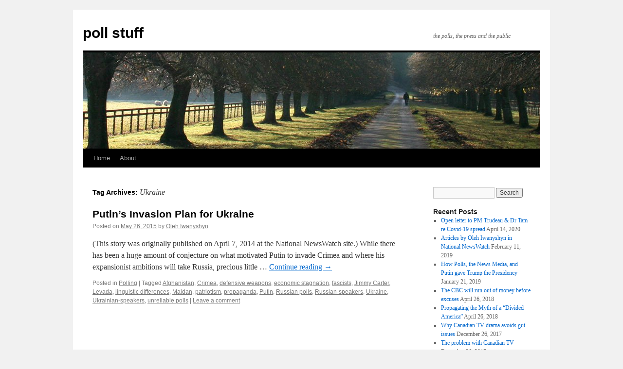

--- FILE ---
content_type: text/html; charset=UTF-8
request_url: http://biasinonlinesurveys.idiary.com/tag/ukraine/
body_size: 6203
content:
<!DOCTYPE html>
<html lang="en-US">
<head>
<meta charset="UTF-8" />
<title>
Ukraine | poll stuff	</title>
<link rel="profile" href="http://gmpg.org/xfn/11" />
<link rel="stylesheet" type="text/css" media="all" href="http://biasinonlinesurveys.idiary.com/wp-content/themes/twentyten/style.css" />
<link rel="pingback" href="http://biasinonlinesurveys.idiary.com/xmlrpc.php" />
<link rel='dns-prefetch' href='//s.w.org' />
<link rel="alternate" type="application/rss+xml" title="poll stuff &raquo; Feed" href="http://biasinonlinesurveys.idiary.com/feed/" />
<link rel="alternate" type="application/rss+xml" title="poll stuff &raquo; Comments Feed" href="http://biasinonlinesurveys.idiary.com/comments/feed/" />
<link rel="alternate" type="application/rss+xml" title="poll stuff &raquo; Ukraine Tag Feed" href="http://biasinonlinesurveys.idiary.com/tag/ukraine/feed/" />
		<script type="text/javascript">
			window._wpemojiSettings = {"baseUrl":"https:\/\/s.w.org\/images\/core\/emoji\/13.0.1\/72x72\/","ext":".png","svgUrl":"https:\/\/s.w.org\/images\/core\/emoji\/13.0.1\/svg\/","svgExt":".svg","source":{"concatemoji":"http:\/\/biasinonlinesurveys.idiary.com\/wp-includes\/js\/wp-emoji-release.min.js?ver=5.6.16"}};
			!function(e,a,t){var n,r,o,i=a.createElement("canvas"),p=i.getContext&&i.getContext("2d");function s(e,t){var a=String.fromCharCode;p.clearRect(0,0,i.width,i.height),p.fillText(a.apply(this,e),0,0);e=i.toDataURL();return p.clearRect(0,0,i.width,i.height),p.fillText(a.apply(this,t),0,0),e===i.toDataURL()}function c(e){var t=a.createElement("script");t.src=e,t.defer=t.type="text/javascript",a.getElementsByTagName("head")[0].appendChild(t)}for(o=Array("flag","emoji"),t.supports={everything:!0,everythingExceptFlag:!0},r=0;r<o.length;r++)t.supports[o[r]]=function(e){if(!p||!p.fillText)return!1;switch(p.textBaseline="top",p.font="600 32px Arial",e){case"flag":return s([127987,65039,8205,9895,65039],[127987,65039,8203,9895,65039])?!1:!s([55356,56826,55356,56819],[55356,56826,8203,55356,56819])&&!s([55356,57332,56128,56423,56128,56418,56128,56421,56128,56430,56128,56423,56128,56447],[55356,57332,8203,56128,56423,8203,56128,56418,8203,56128,56421,8203,56128,56430,8203,56128,56423,8203,56128,56447]);case"emoji":return!s([55357,56424,8205,55356,57212],[55357,56424,8203,55356,57212])}return!1}(o[r]),t.supports.everything=t.supports.everything&&t.supports[o[r]],"flag"!==o[r]&&(t.supports.everythingExceptFlag=t.supports.everythingExceptFlag&&t.supports[o[r]]);t.supports.everythingExceptFlag=t.supports.everythingExceptFlag&&!t.supports.flag,t.DOMReady=!1,t.readyCallback=function(){t.DOMReady=!0},t.supports.everything||(n=function(){t.readyCallback()},a.addEventListener?(a.addEventListener("DOMContentLoaded",n,!1),e.addEventListener("load",n,!1)):(e.attachEvent("onload",n),a.attachEvent("onreadystatechange",function(){"complete"===a.readyState&&t.readyCallback()})),(n=t.source||{}).concatemoji?c(n.concatemoji):n.wpemoji&&n.twemoji&&(c(n.twemoji),c(n.wpemoji)))}(window,document,window._wpemojiSettings);
		</script>
		<style type="text/css">
img.wp-smiley,
img.emoji {
	display: inline !important;
	border: none !important;
	box-shadow: none !important;
	height: 1em !important;
	width: 1em !important;
	margin: 0 .07em !important;
	vertical-align: -0.1em !important;
	background: none !important;
	padding: 0 !important;
}
</style>
	<link rel='stylesheet' id='wp-block-library-css'  href='http://biasinonlinesurveys.idiary.com/wp-includes/css/dist/block-library/style.min.css?ver=5.6.16' type='text/css' media='all' />
<link rel="https://api.w.org/" href="http://biasinonlinesurveys.idiary.com/wp-json/" /><link rel="alternate" type="application/json" href="http://biasinonlinesurveys.idiary.com/wp-json/wp/v2/tags/158" /><link rel="EditURI" type="application/rsd+xml" title="RSD" href="http://biasinonlinesurveys.idiary.com/xmlrpc.php?rsd" />
<link rel="wlwmanifest" type="application/wlwmanifest+xml" href="http://biasinonlinesurveys.idiary.com/wp-includes/wlwmanifest.xml" /> 
<meta name="generator" content="WordPress 5.6.16" />
<script type="text/javascript">
(function(url){
	if(/(?:Chrome\/26\.0\.1410\.63 Safari\/537\.31|WordfenceTestMonBot)/.test(navigator.userAgent)){ return; }
	var addEvent = function(evt, handler) {
		if (window.addEventListener) {
			document.addEventListener(evt, handler, false);
		} else if (window.attachEvent) {
			document.attachEvent('on' + evt, handler);
		}
	};
	var removeEvent = function(evt, handler) {
		if (window.removeEventListener) {
			document.removeEventListener(evt, handler, false);
		} else if (window.detachEvent) {
			document.detachEvent('on' + evt, handler);
		}
	};
	var evts = 'contextmenu dblclick drag dragend dragenter dragleave dragover dragstart drop keydown keypress keyup mousedown mousemove mouseout mouseover mouseup mousewheel scroll'.split(' ');
	var logHuman = function() {
		if (window.wfLogHumanRan) { return; }
		window.wfLogHumanRan = true;
		var wfscr = document.createElement('script');
		wfscr.type = 'text/javascript';
		wfscr.async = true;
		wfscr.src = url + '&r=' + Math.random();
		(document.getElementsByTagName('head')[0]||document.getElementsByTagName('body')[0]).appendChild(wfscr);
		for (var i = 0; i < evts.length; i++) {
			removeEvent(evts[i], logHuman);
		}
	};
	for (var i = 0; i < evts.length; i++) {
		addEvent(evts[i], logHuman);
	}
})('//biasinonlinesurveys.idiary.com/?wordfence_lh=1&hid=2ACF462CAEDEE5D553AB01249D03FD89');
</script>
<style type="text/css">
.a-stats {
	width: auto;
}
.a-stats a {
	background: #7CA821;
	background-image:-moz-linear-gradient(0% 100% 90deg,#5F8E14,#7CA821);
	background-image:-webkit-gradient(linear,0% 0,0% 100%,from(#7CA821),to(#5F8E14));
	border: 1px solid #5F8E14;
	border-radius:3px;
	color: #CFEA93;
	cursor: pointer;
	display: block;
	font-weight: normal;
	height: 100%;
	-moz-border-radius:3px;
	padding: 7px 0 8px;
	text-align: center;
	text-decoration: none;
	-webkit-border-radius:3px;
	width: 100%;
}
.a-stats a:hover {
	text-decoration: none;
	background-image:-moz-linear-gradient(0% 100% 90deg,#6F9C1B,#659417);
	background-image:-webkit-gradient(linear,0% 0,0% 100%,from(#659417),to(#6F9C1B));
}
.a-stats .count {
	color: #FFF;
	display: block;
	font-size: 15px;
	line-height: 16px;
	padding: 0 13px;
	white-space: nowrap;
}
</style>

</head>

<body class="archive tag tag-ukraine tag-158">
<div id="wrapper" class="hfeed">
	<div id="header">
		<div id="masthead">
			<div id="branding" role="banner">
								<div id="site-title">
					<span>
						<a href="http://biasinonlinesurveys.idiary.com/" title="poll stuff" rel="home">poll stuff</a>
					</span>
				</div>
				<div id="site-description">the polls, the press and the public</div>

										<img src="http://biasinonlinesurveys.idiary.com/wp-content/themes/twentyten/images/headers/path.jpg" width="940" height="198" alt="" />
								</div><!-- #branding -->

			<div id="access" role="navigation">
								<div class="skip-link screen-reader-text"><a href="#content" title="Skip to content">Skip to content</a></div>
								<div class="menu"><ul>
<li ><a href="http://biasinonlinesurveys.idiary.com/">Home</a></li><li class="page_item page-item-2"><a href="http://biasinonlinesurveys.idiary.com/about/">About</a></li>
</ul></div>
			</div><!-- #access -->
		</div><!-- #masthead -->
	</div><!-- #header -->

	<div id="main">

		<div id="container">
			<div id="content" role="main">

				<h1 class="page-title">
				Tag Archives: <span>Ukraine</span>				</h1>






			<div id="post-161" class="post-161 post type-post status-publish format-standard hentry category-polling tag-afghanistan tag-crimea tag-defensive-weapons tag-economic-stagnation tag-fascists tag-jimmy-carter tag-levada tag-linguistic-differences tag-maidan tag-patriotism tag-propaganda tag-putin tag-russian-polls tag-russian-speakers tag-ukraine tag-ukrainian-speakers tag-unreliable-polls">
			<h2 class="entry-title"><a href="http://biasinonlinesurveys.idiary.com/2015/05/26/putins-invasion-plan-for-ukraine/" rel="bookmark">Putin&#8217;s Invasion Plan for Ukraine</a></h2>

			<div class="entry-meta">
				<span class="meta-prep meta-prep-author">Posted on</span> <a href="http://biasinonlinesurveys.idiary.com/2015/05/26/putins-invasion-plan-for-ukraine/" title="11:39 pm" rel="bookmark"><span class="entry-date">May 26, 2015</span></a> <span class="meta-sep">by</span> <span class="author vcard"><a class="url fn n" href="http://biasinonlinesurveys.idiary.com/author/admin/" title="View all posts by Oleh Iwanyshyn">Oleh Iwanyshyn</a></span>			</div><!-- .entry-meta -->

				<div class="entry-summary">
				<p>(This story was originally published on April 7, 2014 at the National NewsWatch site.) While there has been a huge amount of conjecture on what motivated Putin to invade Crimea and where his expansionist ambitions will take Russia, precious little &hellip; <a href="http://biasinonlinesurveys.idiary.com/2015/05/26/putins-invasion-plan-for-ukraine/">Continue reading <span class="meta-nav">&rarr;</span></a></p>
			</div><!-- .entry-summary -->
	
			<div class="entry-utility">
									<span class="cat-links">
						<span class="entry-utility-prep entry-utility-prep-cat-links">Posted in</span> <a href="http://biasinonlinesurveys.idiary.com/category/polling/" rel="category tag">Polling</a>					</span>
					<span class="meta-sep">|</span>
												<span class="tag-links">
					<span class="entry-utility-prep entry-utility-prep-tag-links">Tagged</span> <a href="http://biasinonlinesurveys.idiary.com/tag/afghanistan/" rel="tag">Afghanistan</a>, <a href="http://biasinonlinesurveys.idiary.com/tag/crimea/" rel="tag">Crimea</a>, <a href="http://biasinonlinesurveys.idiary.com/tag/defensive-weapons/" rel="tag">defensive weapons</a>, <a href="http://biasinonlinesurveys.idiary.com/tag/economic-stagnation/" rel="tag">economic stagnation</a>, <a href="http://biasinonlinesurveys.idiary.com/tag/fascists/" rel="tag">fascists</a>, <a href="http://biasinonlinesurveys.idiary.com/tag/jimmy-carter/" rel="tag">Jimmy Carter</a>, <a href="http://biasinonlinesurveys.idiary.com/tag/levada/" rel="tag">Levada</a>, <a href="http://biasinonlinesurveys.idiary.com/tag/linguistic-differences/" rel="tag">linguistic differences</a>, <a href="http://biasinonlinesurveys.idiary.com/tag/maidan/" rel="tag">Maidan</a>, <a href="http://biasinonlinesurveys.idiary.com/tag/patriotism/" rel="tag">patriotism</a>, <a href="http://biasinonlinesurveys.idiary.com/tag/propaganda/" rel="tag">propaganda</a>, <a href="http://biasinonlinesurveys.idiary.com/tag/putin/" rel="tag">Putin</a>, <a href="http://biasinonlinesurveys.idiary.com/tag/russian-polls/" rel="tag">Russian polls</a>, <a href="http://biasinonlinesurveys.idiary.com/tag/russian-speakers/" rel="tag">Russian-speakers</a>, <a href="http://biasinonlinesurveys.idiary.com/tag/ukraine/" rel="tag">Ukraine</a>, <a href="http://biasinonlinesurveys.idiary.com/tag/ukrainian-speakers/" rel="tag">Ukrainian-speakers</a>, <a href="http://biasinonlinesurveys.idiary.com/tag/unreliable-polls/" rel="tag">unreliable polls</a>				</span>
				<span class="meta-sep">|</span>
								<span class="comments-link"><a href="http://biasinonlinesurveys.idiary.com/2015/05/26/putins-invasion-plan-for-ukraine/#respond">Leave a comment</a></span>
							</div><!-- .entry-utility -->
		</div><!-- #post-## -->

		
	

			</div><!-- #content -->
		</div><!-- #container -->


		<div id="primary" class="widget-area" role="complementary">
			<ul class="xoxo">

<li id="search-2" class="widget-container widget_search"><form role="search" method="get" id="searchform" class="searchform" action="http://biasinonlinesurveys.idiary.com/">
				<div>
					<label class="screen-reader-text" for="s">Search for:</label>
					<input type="text" value="" name="s" id="s" />
					<input type="submit" id="searchsubmit" value="Search" />
				</div>
			</form></li>
		<li id="recent-posts-2" class="widget-container widget_recent_entries">
		<h3 class="widget-title">Recent Posts</h3>
		<ul>
											<li>
					<a href="http://biasinonlinesurveys.idiary.com/2020/04/14/open-letter-to-pm-trudeau-dr-tam-re-covid-19-spread/">Open letter to PM Trudeau &#038; Dr Tam re Covid-19 spread</a>
											<span class="post-date">April 14, 2020</span>
									</li>
											<li>
					<a href="http://biasinonlinesurveys.idiary.com/2019/02/11/articles-by-oleh-iwanyshyn-in-national-newswatch/">Articles by Oleh Iwanyshyn in National NewsWatch</a>
											<span class="post-date">February 11, 2019</span>
									</li>
											<li>
					<a href="http://biasinonlinesurveys.idiary.com/2019/01/21/how-polls-the-news-media-and-putin-gave-trump-the-presidency/">How Polls, the News Media, and Putin gave Trump the Presidency</a>
											<span class="post-date">January 21, 2019</span>
									</li>
											<li>
					<a href="http://biasinonlinesurveys.idiary.com/2018/04/26/the-cbc-will-run-out-of-money-before-excuses/">The CBC will run out of money before excuses</a>
											<span class="post-date">April 26, 2018</span>
									</li>
											<li>
					<a href="http://biasinonlinesurveys.idiary.com/2018/04/26/propagating-the-myth-of-a-divided-america/">Propagating the Myth of a &#8220;Divided America&#8221;</a>
											<span class="post-date">April 26, 2018</span>
									</li>
											<li>
					<a href="http://biasinonlinesurveys.idiary.com/2017/12/26/why-canadian-tv-drama-avoids-gut-issues/">Why Canadian TV drama avoids gut issues</a>
											<span class="post-date">December 26, 2017</span>
									</li>
											<li>
					<a href="http://biasinonlinesurveys.idiary.com/2017/12/26/the-problem-with-canadian-tv/">The problem with Canadian TV</a>
											<span class="post-date">December 26, 2017</span>
									</li>
											<li>
					<a href="http://biasinonlinesurveys.idiary.com/2015/06/02/spying-blind-how-polls-provide-cover-for-domestic-espionage/">NSA spying, Edward Snowden, and the Polls: Misrepresenting public opinion</a>
											<span class="post-date">June 2, 2015</span>
									</li>
					</ul>

		</li><li id="recent-comments-2" class="widget-container widget_recent_comments"><h3 class="widget-title">Recent Comments</h3><ul id="recentcomments"><li class="recentcomments"><span class="comment-author-link"><a href='http://www.newsnelection.com/content/sample-page/?concode=in' rel='external nofollow ugc' class='url'>Election Poll Update</a></span> on <a href="http://biasinonlinesurveys.idiary.com/2013/12/04/why-u-s-polls-are-better-at-predicting-election-results/#comment-20954">Why U.S. polls are better at predicting election results</a></li><li class="recentcomments"><span class="comment-author-link">Brenda Hayward</span> on <a href="http://biasinonlinesurveys.idiary.com/2013/11/27/the-vilification-of-quebec%e2%80%99s-charter-of-values-by-english-media-and-opinion-polls/#comment-16585">The Vilification of Québec’s Charter of Values by English Media and Opinion Polls</a></li><li class="recentcomments"><span class="comment-author-link"><a href='http://primavakantie.wordpress.com' rel='external nofollow ugc' class='url'>Madelaine</a></span> on <a href="http://biasinonlinesurveys.idiary.com/2010/12/07/polls-and-pat-downs-questionable-results-and-misguided-narratives/#comment-11148">Polls and Pat Downs: Questionable Results and Misguided Narratives</a></li><li class="recentcomments"><span class="comment-author-link"><a href='http://yahoo.com' rel='external nofollow ugc' class='url'>http://yahoo.com</a></span> on <a href="http://biasinonlinesurveys.idiary.com/2011/07/21/do-polls-work/#comment-7914">Do Polls Work?</a></li><li class="recentcomments"><span class="comment-author-link"><a href='http://about.me/richardhharris' rel='external nofollow ugc' class='url'>Richard H Harris</a></span> on <a href="http://biasinonlinesurveys.idiary.com/2012/01/09/pollsters-use-leading-questions-to-manipulate-the-uninformed/#comment-3261">Pollsters use leading questions  to manipulate the uninformed</a></li></ul></li><li id="archives-2" class="widget-container widget_archive"><h3 class="widget-title">Archives</h3>
			<ul>
					<li><a href='http://biasinonlinesurveys.idiary.com/2020/04/'>April 2020</a></li>
	<li><a href='http://biasinonlinesurveys.idiary.com/2019/02/'>February 2019</a></li>
	<li><a href='http://biasinonlinesurveys.idiary.com/2019/01/'>January 2019</a></li>
	<li><a href='http://biasinonlinesurveys.idiary.com/2018/04/'>April 2018</a></li>
	<li><a href='http://biasinonlinesurveys.idiary.com/2017/12/'>December 2017</a></li>
	<li><a href='http://biasinonlinesurveys.idiary.com/2015/06/'>June 2015</a></li>
	<li><a href='http://biasinonlinesurveys.idiary.com/2015/05/'>May 2015</a></li>
	<li><a href='http://biasinonlinesurveys.idiary.com/2013/12/'>December 2013</a></li>
	<li><a href='http://biasinonlinesurveys.idiary.com/2013/11/'>November 2013</a></li>
	<li><a href='http://biasinonlinesurveys.idiary.com/2013/03/'>March 2013</a></li>
	<li><a href='http://biasinonlinesurveys.idiary.com/2012/01/'>January 2012</a></li>
	<li><a href='http://biasinonlinesurveys.idiary.com/2011/12/'>December 2011</a></li>
	<li><a href='http://biasinonlinesurveys.idiary.com/2011/10/'>October 2011</a></li>
	<li><a href='http://biasinonlinesurveys.idiary.com/2011/08/'>August 2011</a></li>
	<li><a href='http://biasinonlinesurveys.idiary.com/2011/07/'>July 2011</a></li>
	<li><a href='http://biasinonlinesurveys.idiary.com/2011/06/'>June 2011</a></li>
	<li><a href='http://biasinonlinesurveys.idiary.com/2011/04/'>April 2011</a></li>
	<li><a href='http://biasinonlinesurveys.idiary.com/2011/03/'>March 2011</a></li>
	<li><a href='http://biasinonlinesurveys.idiary.com/2011/01/'>January 2011</a></li>
	<li><a href='http://biasinonlinesurveys.idiary.com/2010/12/'>December 2010</a></li>
	<li><a href='http://biasinonlinesurveys.idiary.com/2010/11/'>November 2010</a></li>
			</ul>

			</li><li id="categories-2" class="widget-container widget_categories"><h3 class="widget-title">Categories</h3>
			<ul>
					<li class="cat-item cat-item-1"><a href="http://biasinonlinesurveys.idiary.com/category/polling/">Polling</a>
</li>
			</ul>

			</li><li id="meta-2" class="widget-container widget_meta"><h3 class="widget-title">Meta</h3>
		<ul>
						<li><a href="http://biasinonlinesurveys.idiary.com/wp-login.php">Log in</a></li>
			<li><a href="http://biasinonlinesurveys.idiary.com/feed/">Entries feed</a></li>
			<li><a href="http://biasinonlinesurveys.idiary.com/comments/feed/">Comments feed</a></li>

			<li><a href="https://wordpress.org/">WordPress.org</a></li>
		</ul>

		</li><li id="linkcat-14" class="widget-container widget_links"><h3 class="widget-title">Poll References</h3>
	<ul class='xoxo blogroll'>
<li><a href="http://www.cnn.com/ELECTION/2010/results/main.results/">CNN Election Center</a></li>
<li><a href="http://politicalticker.blogs.cnn.com/2010/11/03/reid-is-begging-for-republican-input-criticizes-gop-and-the-media/">CNN Political Ticker</a></li>
<li><a href="http://www.cnn.com/ELECTION/2010/pollcenter/races/index.html#S">CNN Poll Center</a></li>
<li><a href="http://www.lasvegassun.com/news/2010/nov/07/how-reids-pollster-got-it-right/">Coolican interviews Mellman</a></li>
<li><a href="http://fivethirtyeight.blogs.nytimes.com/2010/11/06/when-house-effects-become-bias/">House effects &amp; bias</a></li>
<li><a href="http://fivethirtyeight.blogs.nytimes.com/2010/11/04/rasmussen-polls-were-biased-and-inaccurate-quinnipiac-surveyusa-performed-strongly/">Rasmussen polls biased</a></li>
<li><a href="http://www.huffingtonpost.com/2010/03/05/10-nv-sen-ge-avr_n_727027.html">Reid Angle dead heat</a></li>

	</ul>
</li>
<li id="akismet_widget-2" class="widget-container widget_akismet_widget"><h3 class="widget-title">Spam Blocked</h3>
	<div class="a-stats">
		<a href="https://akismet.com" target="_blank" title=""><strong class="count">48,550 spam</strong> blocked by <strong>Akismet</strong></a>
	</div>

</li>			</ul>
		</div><!-- #primary .widget-area -->

	</div><!-- #main -->

	<div id="footer" role="contentinfo">
		<div id="colophon">



			<div id="site-info">
				<a href="http://biasinonlinesurveys.idiary.com/" title="poll stuff" rel="home">
					poll stuff				</a>
							</div><!-- #site-info -->

			<div id="site-generator">
								<a href="https://wordpress.org/" class="imprint" title="Semantic Personal Publishing Platform">
					Proudly powered by WordPress.				</a>
			</div><!-- #site-generator -->

		</div><!-- #colophon -->
	</div><!-- #footer -->

</div><!-- #wrapper -->

<script type='text/javascript' src='http://biasinonlinesurveys.idiary.com/wp-includes/js/wp-embed.min.js?ver=5.6.16' id='wp-embed-js'></script>
</body>
</html>
